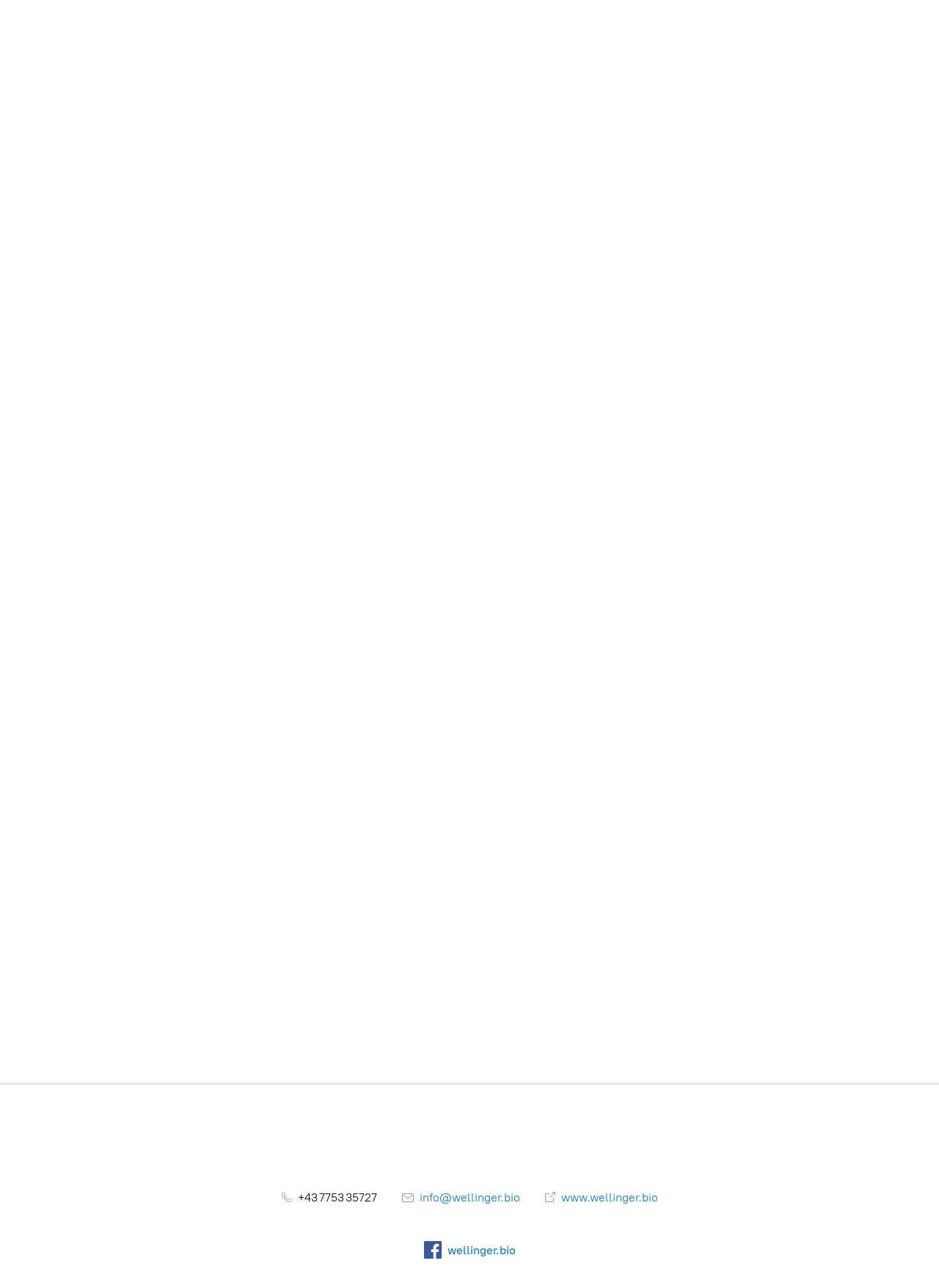

--- FILE ---
content_type: application/javascript;charset=utf-8
request_url: https://app.ecwid.com/categories.js?ownerid=4757226&jsonp=menu.fill
body_size: 744
content:
menu.fill([{"id":43322050,"name":"BIO Speisegetreide, Saaten und Alternativen","nameForUrl":"BIO Speisegetreide, Saaten und Alternativen","link":"#!/BIO-Speisegetreide-Saaten-und-Alternativen/c/43322050","slug":"bio-speisegetreide-saaten-und-alternativen","dataLevel":1,"sub":null},{"id":43324026,"name":"BIO  Mehle, Grieß und Kleie","nameForUrl":"BIO  Mehle, Grieß und Kleie","link":"#!/BIO-Mehle-Grieß-und-Kleie/c/43324026","slug":"bio-mehle-griess-und-kleie","dataLevel":1,"sub":[{"id":43322067,"name":"BIO Mehle","nameForUrl":"BIO Mehle","link":"#!/BIO-Mehle/c/43322067","slug":"bio-mehle","dataLevel":2,"sub":null},{"id":43317723,"name":"BIO Gries","nameForUrl":"BIO Gries","link":"#!/BIO-Gries/c/43317723","slug":"bio-gries","dataLevel":2,"sub":null},{"id":43324035,"name":"BIO Kleie","nameForUrl":"BIO Kleie","link":"#!/BIO-Kleie/c/43324035","slug":"bio-kleie","dataLevel":2,"sub":null},{"id":43706007,"name":"BIO Brotbackmischungen","nameForUrl":"BIO Brotbackmischungen","link":"#!/BIO-Brotbackmischungen/c/43706007","slug":"bio-brotbackmischungen","dataLevel":2,"sub":null}]},{"id":43317727,"name":"BIO Dinkelteigwaren ohne EI","nameForUrl":"BIO Dinkelteigwaren ohne EI","link":"#!/BIO-Dinkelteigwaren-ohne-EI/c/43317727","slug":"bio-dinkelteigwaren-ohne-ei","dataLevel":1,"sub":null},{"id":43324036,"name":"BIO Müslis","nameForUrl":"BIO Müslis","link":"#!/BIO-Müslis/c/43324036","slug":"bio-muslis","dataLevel":1,"sub":null},{"id":143051817,"name":"BIO Risotto, Milchreis & Co.","nameForUrl":"BIO Risotto, Milchreis & Co.","link":"#!/BIO-Risotto-Milchreis-&-Co/c/143051817","slug":"bio-risotto-milchreis--co","dataLevel":1,"sub":null},{"id":43705009,"name":"BIO Reis","nameForUrl":"BIO Reis","link":"#!/BIO-Reis/c/43705009","slug":"bio-reis","dataLevel":1,"sub":null},{"id":43688399,"name":"BIO Flocken/Cerealien","nameForUrl":"BIO Flocken/Cerealien","link":"#!/BIO-Flocken-Cerealien/c/43688399","slug":"bio-flocken-cerealien","dataLevel":1,"sub":null},{"id":43706345,"name":"BIO Ziegenmilch, Frischkäse & Co","nameForUrl":"BIO Ziegenmilch, Frischkäse & Co","link":"#!/BIO-Ziegenmilch-Frischkäse-&-Co/c/43706345","slug":"bio-ziegenmilch-frischkase--co","dataLevel":1,"sub":null},{"id":43687698,"name":"BIO Rohschinken, Wurst, Pasteten & Co.","nameForUrl":"BIO Rohschinken, Wurst, Pasteten & Co.","link":"#!/BIO-Rohschinken-Wurst-Pasteten-&-Co/c/43687698","slug":"bio-rohschinken-wurst-pasteten--co","dataLevel":1,"sub":null},{"id":43687700,"name":"BIO Ziegenkitzfleisch","nameForUrl":"BIO Ziegenkitzfleisch","link":"#!/BIO-Ziegenkitzfleisch/c/43687700","slug":"bio-ziegenkitzfleisch","dataLevel":1,"sub":null}]);
